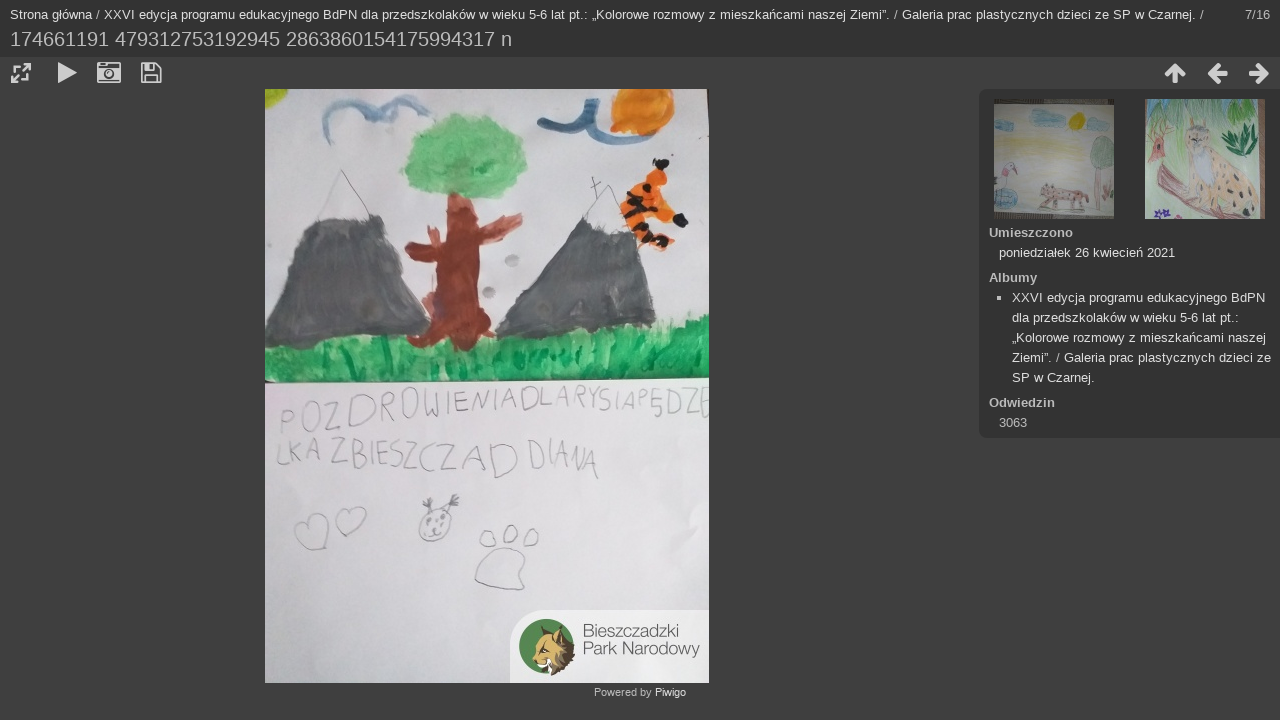

--- FILE ---
content_type: text/html; charset=utf-8
request_url: https://archiwum.bdpn.pl/galeria/picture.php?/395/category/20
body_size: 3246
content:
<!DOCTYPE html>
<html lang=pl dir=ltr>
<head>
<title>174661191 479312753192945 2863860154175994317 n</title>
<link rel="shortcut icon" type="image/x-icon" href="themes/default/icon/favicon.ico">
<link rel="stylesheet" type="text/css" href="themes/modus/css/open-sans/open-sans.css"> 
<link rel="stylesheet" type="text/css" href="_data/combined/jtunkv.css"><link rel=canonical href="picture.php?/395">
<meta name=viewport content="width=device-width,initial-scale=1">

<script>if(document.documentElement.offsetWidth>1270)document.documentElement.className='wide'</script>

<meta name="generator" content="Piwigo (aka PWG), see piwigo.org">

<meta name="description" content="174661191 479312753192945 2863860154175994317 n - 174661191_479312753192945_2863860154175994317_n.jpg">


</head>

<body id=thePicturePage>

<div id="content">



<div class=titrePage id=imageHeaderBar><div class="imageNumber">7/16</div>
	<div class="browsePath">
		<a href="/galeria/">Strona główna</a> / <a href="index.php?/category/14">XXVI edycja programu edukacyjnego BdPN dla przedszkolaków w wieku 5-6 lat pt.: „Kolorowe rozmowy z mieszkańcami naszej Ziemi”.  </a> / <a href="index.php?/category/20">Galeria prac plastycznych dzieci ze SP w Czarnej. </a><span class="browsePathSeparator"> / </span><h2>174661191 479312753192945 2863860154175994317 n</h2>
	</div>
</div>

<div id="imageToolBar">

<div class="navigationButtons">

<a href="index.php?/category/20" title="Miniatury" class="pwg-state-default pwg-button"> <span class="pwg-icon pwg-icon-arrow-n"></span><span class="pwg-button-text">Miniatury</span> </a><a href="picture.php?/394/category/20" title="Poprzednia : 174578124 2854962814758078 7762186848228962982 n" class="pwg-state-default pwg-button"> <span class="pwg-icon pwg-icon-arrow-w"></span><span class="pwg-button-text">Poprzednia</span> </a><a href="picture.php?/396/category/20" title="Następne : 175348673 363515485022652 2068546029609282027 n" class="pwg-state-default pwg-button pwg-button-icon-right"> <span class="pwg-icon pwg-icon-arrow-e"></span><span class="pwg-button-text">Następne</span> </a>
</div>


<div class=actionButtonsWrapper><a id=imageActionsSwitch class=pwg-button><span class="pwg-icon pwg-icon-ellipsis"></span></a><div class="actionButtons">

<a id="derivativeSwitchLink" title="Rozmiary zdjęć" class="pwg-state-default pwg-button" rel="nofollow"> <span class="pwg-icon pwg-icon-sizes"></span><span class="pwg-button-text">Rozmiary zdjęć</span> </a> <div id="derivativeSwitchBox" class="switchBox"> <div class="switchBoxTitle">Rozmiary zdjęć</div><span class="switchCheck" id="derivativeChecked2small" style="visibility:hidden">&#x2714; </span> <a href="javascript:changeImgSrc('_data/i/upload/2021/04/26/20210426175453-b96e4566-2s.jpg','2small','2small')">XXS - malutkie<span class="derivativeSizeDetails"> (179 x 240)</span> </a><br><span class="switchCheck" id="derivativeCheckedxsmall" style="visibility:hidden">&#x2714; </span> <a href="javascript:changeImgSrc('_data/i/upload/2021/04/26/20210426175453-b96e4566-xs.jpg','xsmall','xsmall')">XS - bardzo mały<span class="derivativeSizeDetails"> (242 x 324)</span> </a><br><span class="switchCheck" id="derivativeCheckedsmall" style="visibility:hidden">&#x2714; </span> <a href="javascript:changeImgSrc('_data/i/upload/2021/04/26/20210426175453-b96e4566-sm.jpg','small','small')">S - mały<span class="derivativeSizeDetails"> (323 x 432)</span> </a><br><span class="switchCheck" id="derivativeCheckedmedium">&#x2714; </span> <a href="javascript:changeImgSrc('_data/i/upload/2021/04/26/20210426175453-b96e4566-me.jpg','medium','medium')">M - średni<span class="derivativeSizeDetails"> (444 x 594)</span> </a><br><span class="switchCheck" id="derivativeCheckedlarge" style="visibility:hidden">&#x2714; </span> <a href="javascript:changeImgSrc('_data/i/upload/2021/04/26/20210426175453-b96e4566-la.jpg','large','large')">L - duży<span class="derivativeSizeDetails"> (565 x 756)</span> </a><br><span class="switchCheck" id="derivativeCheckedxlarge" style="visibility:hidden">&#x2714; </span> <a href="javascript:changeImgSrc('i.php?/upload/2021/04/26/20210426175453-b96e4566-xl.jpg','xlarge','xlarge')">XL - bardzo duży<span class="derivativeSizeDetails"> (687 x 918)</span> </a><br><span class="switchCheck" id="derivativeCheckedxxlarge" style="visibility:hidden">&#x2714; </span> <a href="javascript:changeImgSrc('_data/i/upload/2021/04/26/20210426175453-b96e4566-xx.jpg','xxlarge','xxlarge')">XXL - ogromny<span class="derivativeSizeDetails"> (929 x 1242)</span> </a><br><a href="javascript:phpWGOpenWindow('./upload/2021/04/26/20210426175453-b96e4566.jpg','xxx','scrollbars=yes,toolbar=no,status=no,resizable=yes')" rel="nofollow">Pierwotny</a></div>
<a href="picture.php?/395/category/20&amp;slideshow=" title="pokaz slajdów" class="pwg-state-default pwg-button" rel="nofollow"> <span class="pwg-icon pwg-icon-slideshow"></span><span class="pwg-button-text">pokaz slajdów</span> </a><a href="picture.php?/395/category/20&amp;metadata" title="Pokaż metadane" class="pwg-state-default pwg-button" rel="nofollow"> <span class="pwg-icon pwg-icon-camera-info"></span><span class="pwg-button-text">Pokaż metadane</span> </a><a id="downloadSwitchLink" href="action.php?id=395&amp;part=e&amp;download" title="Pobierz ten plik" class="pwg-state-default pwg-button" rel="nofollow"> <span class="pwg-icon pwg-icon-save"></span><span class="pwg-button-text">pobierz</span> </a></div></div>
</div>

<div id="theImageAndInfos">
<div id="theImage">



<noscript><img src="_data/i/upload/2021/04/26/20210426175453-b96e4566-me.jpg" width="444" height="594" alt="174661191_479312753192945_2863860154175994317_n.jpg" id="theMainImage" usemap="#mapmedium" title="174661191 479312753192945 2863860154175994317 n - 174661191_479312753192945_2863860154175994317_n.jpg" itemprop=contentURL></noscript>

<img alt="174661191_479312753192945_2863860154175994317_n.jpg" id="theMainImage" usemap="#mapmedium" title="174661191 479312753192945 2863860154175994317 n - 174661191_479312753192945_2863860154175994317_n.jpg">

<map name="map2small"><area shape=rect coords="0,0,44,240" href="picture.php?/394/category/20" title="Poprzednia : 174578124 2854962814758078 7762186848228962982 n" alt="174578124 2854962814758078 7762186848228962982 n"><area shape=rect coords="44,0,133,60" href="index.php?/category/20" title="Miniatury" alt="Miniatury"><area shape=rect coords="134,0,179,240" href="picture.php?/396/category/20" title="Następne : 175348673 363515485022652 2068546029609282027 n" alt="175348673 363515485022652 2068546029609282027 n"></map><map name="mapxsmall"><area shape=rect coords="0,0,60,324" href="picture.php?/394/category/20" title="Poprzednia : 174578124 2854962814758078 7762186848228962982 n" alt="174578124 2854962814758078 7762186848228962982 n"><area shape=rect coords="60,0,180,81" href="index.php?/category/20" title="Miniatury" alt="Miniatury"><area shape=rect coords="181,0,242,324" href="picture.php?/396/category/20" title="Następne : 175348673 363515485022652 2068546029609282027 n" alt="175348673 363515485022652 2068546029609282027 n"></map><map name="mapsmall"><area shape=rect coords="0,0,80,432" href="picture.php?/394/category/20" title="Poprzednia : 174578124 2854962814758078 7762186848228962982 n" alt="174578124 2854962814758078 7762186848228962982 n"><area shape=rect coords="80,0,241,108" href="index.php?/category/20" title="Miniatury" alt="Miniatury"><area shape=rect coords="242,0,323,432" href="picture.php?/396/category/20" title="Następne : 175348673 363515485022652 2068546029609282027 n" alt="175348673 363515485022652 2068546029609282027 n"></map><map name="mapmedium"><area shape=rect coords="0,0,111,594" href="picture.php?/394/category/20" title="Poprzednia : 174578124 2854962814758078 7762186848228962982 n" alt="174578124 2854962814758078 7762186848228962982 n"><area shape=rect coords="111,0,331,148" href="index.php?/category/20" title="Miniatury" alt="Miniatury"><area shape=rect coords="333,0,444,594" href="picture.php?/396/category/20" title="Następne : 175348673 363515485022652 2068546029609282027 n" alt="175348673 363515485022652 2068546029609282027 n"></map><map name="maplarge"><area shape=rect coords="0,0,141,756" href="picture.php?/394/category/20" title="Poprzednia : 174578124 2854962814758078 7762186848228962982 n" alt="174578124 2854962814758078 7762186848228962982 n"><area shape=rect coords="141,0,421,189" href="index.php?/category/20" title="Miniatury" alt="Miniatury"><area shape=rect coords="424,0,565,756" href="picture.php?/396/category/20" title="Następne : 175348673 363515485022652 2068546029609282027 n" alt="175348673 363515485022652 2068546029609282027 n"></map><map name="mapxlarge"><area shape=rect coords="0,0,171,918" href="picture.php?/394/category/20" title="Poprzednia : 174578124 2854962814758078 7762186848228962982 n" alt="174578124 2854962814758078 7762186848228962982 n"><area shape=rect coords="171,0,512,229" href="index.php?/category/20" title="Miniatury" alt="Miniatury"><area shape=rect coords="516,0,687,918" href="picture.php?/396/category/20" title="Następne : 175348673 363515485022652 2068546029609282027 n" alt="175348673 363515485022652 2068546029609282027 n"></map><map name="mapxxlarge"><area shape=rect coords="0,0,232,1242" href="picture.php?/394/category/20" title="Poprzednia : 174578124 2854962814758078 7762186848228962982 n" alt="174578124 2854962814758078 7762186848228962982 n"><area shape=rect coords="232,0,693,310" href="index.php?/category/20" title="Miniatury" alt="Miniatury"><area shape=rect coords="698,0,929,1242" href="picture.php?/396/category/20" title="Następne : 175348673 363515485022652 2068546029609282027 n" alt="175348673 363515485022652 2068546029609282027 n"></map>


</div><div id="infoSwitcher"></div><div id="imageInfos">
	<div class="navThumbs">
			<a class="navThumb" id="linkPrev" href="picture.php?/394/category/20" title="Poprzednia : 174578124 2854962814758078 7762186848228962982 n" rel="prev">
				<span class="thumbHover prevThumbHover"></span>
				<img src="_data/i/upload/2021/04/26/20210426175452-a6521ae8-sq.jpg" alt="174578124 2854962814758078 7762186848228962982 n">
			</a>
			<a class="navThumb" id="linkNext" href="picture.php?/396/category/20" title="Następne : 175348673 363515485022652 2068546029609282027 n" rel="next">
				<span class="thumbHover nextThumbHover"></span>
				<img src="_data/i/upload/2021/04/26/20210426175456-963cc7bb-sq.jpg" alt="175348673 363515485022652 2068546029609282027 n">
			</a>
	</div>

<dl id="standard" class="imageInfoTable">
<div id="datepost" class="imageInfo"> <dt>Umieszczono</dt> <dd><a href="index.php?/posted-monthly-list-2021-04-26" rel="nofollow">poniedziałek 26 kwiecień 2021</a></dd> </div><div id="Categories" class="imageInfo"> <dt>Albumy</dt> <dd> <ul><li><a href="index.php?/category/14">XXVI edycja programu edukacyjnego BdPN dla przedszkolaków w wieku 5-6 lat pt.: „Kolorowe rozmowy z mieszkańcami naszej Ziemi”.  </a> / <a href="index.php?/category/20">Galeria prac plastycznych dzieci ze SP w Czarnej. </a></li></ul> </dd> </div><div id="Visits" class="imageInfo"> <dt>Odwiedzin</dt> <dd>3063</dd> </div>

</dl>

</div>
</div>



</div>
<div id="copyright">

	Powered by	<a href="https://pl.piwigo.org">Piwigo</a>
	
<script type="text/javascript" src="_data/combined/12jkn6j.js"></script>
<script type="text/javascript">//<![CDATA[

RVAS = {
derivatives: [
{w:179,h:240,url:'_data/i/upload/2021/04/26/20210426175453-b96e4566-2s.jpg',type:'2small'},{w:242,h:324,url:'_data/i/upload/2021/04/26/20210426175453-b96e4566-xs.jpg',type:'xsmall'},{w:323,h:432,url:'_data/i/upload/2021/04/26/20210426175453-b96e4566-sm.jpg',type:'small'},{w:444,h:594,url:'_data/i/upload/2021/04/26/20210426175453-b96e4566-me.jpg',type:'medium'},{w:565,h:756,url:'_data/i/upload/2021/04/26/20210426175453-b96e4566-la.jpg',type:'large'},{w:687,h:918,url:'i.php?/upload/2021/04/26/20210426175453-b96e4566-xl.jpg',type:'xlarge'},{w:929,h:1242,url:'_data/i/upload/2021/04/26/20210426175453-b96e4566-xx.jpg',type:'xxlarge'}],
cp: '/galeria/'
}
rvas_choose();
document.onkeydown = function(e){e=e||window.event;if (e.altKey) return true;var target=e.target||e.srcElement;if (target && target.type) return true;var keyCode=e.keyCode||e.which, docElem=document.documentElement, url;switch(keyCode){case 63235: case 39: if (e.ctrlKey || docElem.scrollLeft==docElem.scrollWidth-docElem.clientWidth)url="picture.php?/396/category/20"; break;case 63234: case 37: if (e.ctrlKey || docElem.scrollLeft==0)url="picture.php?/394/category/20"; break;case 36: if (e.ctrlKey)url="picture.php?/405/category/20"; break;case 35: if (e.ctrlKey)url="picture.php?/404/category/20"; break;case 38: if (e.ctrlKey)url="index.php?/category/20"; break;}if (url) {window.location=url.replace("&amp;","&"); return false;}return true;}
function changeImgSrc(url,typeSave,typeMap)
{
	var theImg = document.getElementById("theMainImage");
	if (theImg)
	{
		theImg.removeAttribute("width");theImg.removeAttribute("height");
		theImg.src = url;
		theImg.useMap = "#map"+typeMap;
	}
	jQuery('#derivativeSwitchBox .switchCheck').css('visibility','hidden');
	jQuery('#derivativeChecked'+typeMap).css('visibility','visible');
	document.cookie = 'picture_deriv='+typeSave+';path=/galeria/';
}
(window.SwitchBox=window.SwitchBox||[]).push("#derivativeSwitchLink", "#derivativeSwitchBox");
//]]></script>
<script type="text/javascript">
(function() {
var s,after = document.getElementsByTagName('script')[document.getElementsByTagName('script').length-1];
s=document.createElement('script'); s.type='text/javascript'; s.async=true; s.src='_data/combined/19cgtbc.js';
after = after.parentNode.insertBefore(s, after);
})();
</script>
</div>
</body>
</html>